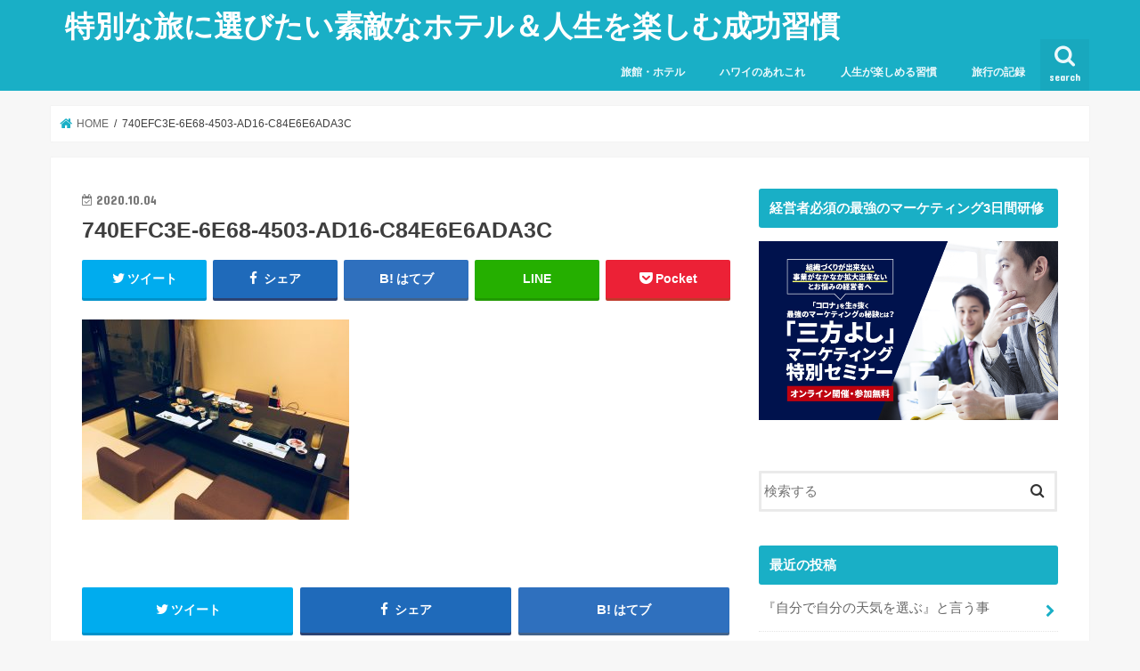

--- FILE ---
content_type: text/html; charset=UTF-8
request_url: https://alohamimi.com/740efc3e-6e68-4503-ad16-c84e6e6ada3c
body_size: 15030
content:
<!doctype html>
<!--[if lt IE 7]><html dir="ltr" lang="ja" prefix="og: https://ogp.me/ns#" class="no-js lt-ie9 lt-ie8 lt-ie7"><![endif]-->
<!--[if (IE 7)&!(IEMobile)]><html dir="ltr" lang="ja" prefix="og: https://ogp.me/ns#" class="no-js lt-ie9 lt-ie8"><![endif]-->
<!--[if (IE 8)&!(IEMobile)]><html dir="ltr" lang="ja" prefix="og: https://ogp.me/ns#" class="no-js lt-ie9"><![endif]-->
<!--[if gt IE 8]><!--> <html dir="ltr" lang="ja" prefix="og: https://ogp.me/ns#" class="no-js"><!--<![endif]-->

<head>
	<script data-ad-client="ca-pub-3765675039968989" async src="https://pagead2.googlesyndication.com/pagead/js/adsbygoogle.js"></script>
<meta charset="utf-8">
<meta http-equiv="X-UA-Compatible" content="IE=edge">

<meta name="HandheldFriendly" content="True">
<meta name="MobileOptimized" content="320">
<meta name="viewport" content="width=device-width, initial-scale=1"/>


<link rel="pingback" href="https://alohamimi.com/xmlrpc.php">

<!--[if IE]>
<![endif]-->
<!--[if lt IE 9]>
<script src="//html5shiv.googlecode.com/svn/trunk/html5.js"></script>
<script src="//css3-mediaqueries-js.googlecode.com/svn/trunk/css3-mediaqueries.js"></script>
<![endif]-->



	<style>img:is([sizes="auto" i], [sizes^="auto," i]) { contain-intrinsic-size: 3000px 1500px }</style>
	
		<!-- All in One SEO 4.9.3 - aioseo.com -->
		<title>740EFC3E-6E68-4503-AD16-C84E6E6ADA3C | 特別な旅に選びたい素敵なホテル＆人生を楽しむ成功習慣</title>
	<meta name="robots" content="max-image-preview:large" />
	<meta name="author" content="Mia"/>
	<link rel="canonical" href="https://alohamimi.com/740efc3e-6e68-4503-ad16-c84e6e6ada3c" />
	<meta name="generator" content="All in One SEO (AIOSEO) 4.9.3" />
		<meta property="og:locale" content="ja_JP" />
		<meta property="og:site_name" content="特別な旅に選びたい素敵なホテル＆人生を楽しむ成功習慣 | 学びと旅のエッセンスをお届けします！" />
		<meta property="og:type" content="article" />
		<meta property="og:title" content="740EFC3E-6E68-4503-AD16-C84E6E6ADA3C | 特別な旅に選びたい素敵なホテル＆人生を楽しむ成功習慣" />
		<meta property="og:url" content="https://alohamimi.com/740efc3e-6e68-4503-ad16-c84e6e6ada3c" />
		<meta property="article:published_time" content="2020-10-03T15:29:20+00:00" />
		<meta property="article:modified_time" content="2020-10-03T15:29:20+00:00" />
		<meta name="twitter:card" content="summary_large_image" />
		<meta name="twitter:title" content="740EFC3E-6E68-4503-AD16-C84E6E6ADA3C | 特別な旅に選びたい素敵なホテル＆人生を楽しむ成功習慣" />
		<script type="application/ld+json" class="aioseo-schema">
			{"@context":"https:\/\/schema.org","@graph":[{"@type":"BreadcrumbList","@id":"https:\/\/alohamimi.com\/740efc3e-6e68-4503-ad16-c84e6e6ada3c#breadcrumblist","itemListElement":[{"@type":"ListItem","@id":"https:\/\/alohamimi.com#listItem","position":1,"name":"\u5bb6","item":"https:\/\/alohamimi.com","nextItem":{"@type":"ListItem","@id":"https:\/\/alohamimi.com\/740efc3e-6e68-4503-ad16-c84e6e6ada3c#listItem","name":"740EFC3E-6E68-4503-AD16-C84E6E6ADA3C"}},{"@type":"ListItem","@id":"https:\/\/alohamimi.com\/740efc3e-6e68-4503-ad16-c84e6e6ada3c#listItem","position":2,"name":"740EFC3E-6E68-4503-AD16-C84E6E6ADA3C","previousItem":{"@type":"ListItem","@id":"https:\/\/alohamimi.com#listItem","name":"\u5bb6"}}]},{"@type":"ItemPage","@id":"https:\/\/alohamimi.com\/740efc3e-6e68-4503-ad16-c84e6e6ada3c#itempage","url":"https:\/\/alohamimi.com\/740efc3e-6e68-4503-ad16-c84e6e6ada3c","name":"740EFC3E-6E68-4503-AD16-C84E6E6ADA3C | \u7279\u5225\u306a\u65c5\u306b\u9078\u3073\u305f\u3044\u7d20\u6575\u306a\u30db\u30c6\u30eb\uff06\u4eba\u751f\u3092\u697d\u3057\u3080\u6210\u529f\u7fd2\u6163","inLanguage":"ja","isPartOf":{"@id":"https:\/\/alohamimi.com\/#website"},"breadcrumb":{"@id":"https:\/\/alohamimi.com\/740efc3e-6e68-4503-ad16-c84e6e6ada3c#breadcrumblist"},"author":{"@id":"https:\/\/alohamimi.com\/archives\/author\/aloha-mimi#author"},"creator":{"@id":"https:\/\/alohamimi.com\/archives\/author\/aloha-mimi#author"},"datePublished":"2020-10-04T00:29:20+09:00","dateModified":"2020-10-04T00:29:20+09:00"},{"@type":"Organization","@id":"https:\/\/alohamimi.com\/#organization","name":"\u7279\u5225\u306a\u65c5\u306b\u9078\u3073\u305f\u3044\u7d20\u6575\u306a\u30db\u30c6\u30eb\uff06\u4eba\u751f\u3092\u697d\u3057\u3080\u6210\u529f\u7fd2\u6163","description":"\u5b66\u3073\u3068\u65c5\u306e\u30a8\u30c3\u30bb\u30f3\u30b9\u3092\u304a\u5c4a\u3051\u3057\u307e\u3059\uff01","url":"https:\/\/alohamimi.com\/"},{"@type":"Person","@id":"https:\/\/alohamimi.com\/archives\/author\/aloha-mimi#author","url":"https:\/\/alohamimi.com\/archives\/author\/aloha-mimi","name":"Mia"},{"@type":"WebSite","@id":"https:\/\/alohamimi.com\/#website","url":"https:\/\/alohamimi.com\/","name":"\u7279\u5225\u306a\u65c5\u306b\u9078\u3073\u305f\u3044\u7d20\u6575\u306a\u30db\u30c6\u30eb\uff06\u4eba\u751f\u3092\u697d\u3057\u3080\u6210\u529f\u7fd2\u6163","description":"\u5b66\u3073\u3068\u65c5\u306e\u30a8\u30c3\u30bb\u30f3\u30b9\u3092\u304a\u5c4a\u3051\u3057\u307e\u3059\uff01","inLanguage":"ja","publisher":{"@id":"https:\/\/alohamimi.com\/#organization"}}]}
		</script>
		<!-- All in One SEO -->

<link rel='dns-prefetch' href='//ajax.googleapis.com' />
<link rel='dns-prefetch' href='//fonts.googleapis.com' />
<link rel='dns-prefetch' href='//maxcdn.bootstrapcdn.com' />
<link rel="alternate" type="application/rss+xml" title="特別な旅に選びたい素敵なホテル＆人生を楽しむ成功習慣 &raquo; フィード" href="https://alohamimi.com/feed" />
<link rel="alternate" type="application/rss+xml" title="特別な旅に選びたい素敵なホテル＆人生を楽しむ成功習慣 &raquo; コメントフィード" href="https://alohamimi.com/comments/feed" />
<script type="text/javascript">
/* <![CDATA[ */
window._wpemojiSettings = {"baseUrl":"https:\/\/s.w.org\/images\/core\/emoji\/16.0.1\/72x72\/","ext":".png","svgUrl":"https:\/\/s.w.org\/images\/core\/emoji\/16.0.1\/svg\/","svgExt":".svg","source":{"concatemoji":"https:\/\/alohamimi.com\/wp-includes\/js\/wp-emoji-release.min.js"}};
/*! This file is auto-generated */
!function(s,n){var o,i,e;function c(e){try{var t={supportTests:e,timestamp:(new Date).valueOf()};sessionStorage.setItem(o,JSON.stringify(t))}catch(e){}}function p(e,t,n){e.clearRect(0,0,e.canvas.width,e.canvas.height),e.fillText(t,0,0);var t=new Uint32Array(e.getImageData(0,0,e.canvas.width,e.canvas.height).data),a=(e.clearRect(0,0,e.canvas.width,e.canvas.height),e.fillText(n,0,0),new Uint32Array(e.getImageData(0,0,e.canvas.width,e.canvas.height).data));return t.every(function(e,t){return e===a[t]})}function u(e,t){e.clearRect(0,0,e.canvas.width,e.canvas.height),e.fillText(t,0,0);for(var n=e.getImageData(16,16,1,1),a=0;a<n.data.length;a++)if(0!==n.data[a])return!1;return!0}function f(e,t,n,a){switch(t){case"flag":return n(e,"\ud83c\udff3\ufe0f\u200d\u26a7\ufe0f","\ud83c\udff3\ufe0f\u200b\u26a7\ufe0f")?!1:!n(e,"\ud83c\udde8\ud83c\uddf6","\ud83c\udde8\u200b\ud83c\uddf6")&&!n(e,"\ud83c\udff4\udb40\udc67\udb40\udc62\udb40\udc65\udb40\udc6e\udb40\udc67\udb40\udc7f","\ud83c\udff4\u200b\udb40\udc67\u200b\udb40\udc62\u200b\udb40\udc65\u200b\udb40\udc6e\u200b\udb40\udc67\u200b\udb40\udc7f");case"emoji":return!a(e,"\ud83e\udedf")}return!1}function g(e,t,n,a){var r="undefined"!=typeof WorkerGlobalScope&&self instanceof WorkerGlobalScope?new OffscreenCanvas(300,150):s.createElement("canvas"),o=r.getContext("2d",{willReadFrequently:!0}),i=(o.textBaseline="top",o.font="600 32px Arial",{});return e.forEach(function(e){i[e]=t(o,e,n,a)}),i}function t(e){var t=s.createElement("script");t.src=e,t.defer=!0,s.head.appendChild(t)}"undefined"!=typeof Promise&&(o="wpEmojiSettingsSupports",i=["flag","emoji"],n.supports={everything:!0,everythingExceptFlag:!0},e=new Promise(function(e){s.addEventListener("DOMContentLoaded",e,{once:!0})}),new Promise(function(t){var n=function(){try{var e=JSON.parse(sessionStorage.getItem(o));if("object"==typeof e&&"number"==typeof e.timestamp&&(new Date).valueOf()<e.timestamp+604800&&"object"==typeof e.supportTests)return e.supportTests}catch(e){}return null}();if(!n){if("undefined"!=typeof Worker&&"undefined"!=typeof OffscreenCanvas&&"undefined"!=typeof URL&&URL.createObjectURL&&"undefined"!=typeof Blob)try{var e="postMessage("+g.toString()+"("+[JSON.stringify(i),f.toString(),p.toString(),u.toString()].join(",")+"));",a=new Blob([e],{type:"text/javascript"}),r=new Worker(URL.createObjectURL(a),{name:"wpTestEmojiSupports"});return void(r.onmessage=function(e){c(n=e.data),r.terminate(),t(n)})}catch(e){}c(n=g(i,f,p,u))}t(n)}).then(function(e){for(var t in e)n.supports[t]=e[t],n.supports.everything=n.supports.everything&&n.supports[t],"flag"!==t&&(n.supports.everythingExceptFlag=n.supports.everythingExceptFlag&&n.supports[t]);n.supports.everythingExceptFlag=n.supports.everythingExceptFlag&&!n.supports.flag,n.DOMReady=!1,n.readyCallback=function(){n.DOMReady=!0}}).then(function(){return e}).then(function(){var e;n.supports.everything||(n.readyCallback(),(e=n.source||{}).concatemoji?t(e.concatemoji):e.wpemoji&&e.twemoji&&(t(e.twemoji),t(e.wpemoji)))}))}((window,document),window._wpemojiSettings);
/* ]]> */
</script>
<style id='wp-emoji-styles-inline-css' type='text/css'>

	img.wp-smiley, img.emoji {
		display: inline !important;
		border: none !important;
		box-shadow: none !important;
		height: 1em !important;
		width: 1em !important;
		margin: 0 0.07em !important;
		vertical-align: -0.1em !important;
		background: none !important;
		padding: 0 !important;
	}
</style>
<link rel='stylesheet' id='wp-block-library-css' href='https://alohamimi.com/wp-includes/css/dist/block-library/style.min.css' type='text/css' media='all' />
<style id='classic-theme-styles-inline-css' type='text/css'>
/*! This file is auto-generated */
.wp-block-button__link{color:#fff;background-color:#32373c;border-radius:9999px;box-shadow:none;text-decoration:none;padding:calc(.667em + 2px) calc(1.333em + 2px);font-size:1.125em}.wp-block-file__button{background:#32373c;color:#fff;text-decoration:none}
</style>
<link rel='stylesheet' id='aioseo/css/src/vue/standalone/blocks/table-of-contents/global.scss-css' href='https://alohamimi.com/wp-content/plugins/all-in-one-seo-pack/dist/Lite/assets/css/table-of-contents/global.e90f6d47.css' type='text/css' media='all' />
<style id='global-styles-inline-css' type='text/css'>
:root{--wp--preset--aspect-ratio--square: 1;--wp--preset--aspect-ratio--4-3: 4/3;--wp--preset--aspect-ratio--3-4: 3/4;--wp--preset--aspect-ratio--3-2: 3/2;--wp--preset--aspect-ratio--2-3: 2/3;--wp--preset--aspect-ratio--16-9: 16/9;--wp--preset--aspect-ratio--9-16: 9/16;--wp--preset--color--black: #000000;--wp--preset--color--cyan-bluish-gray: #abb8c3;--wp--preset--color--white: #ffffff;--wp--preset--color--pale-pink: #f78da7;--wp--preset--color--vivid-red: #cf2e2e;--wp--preset--color--luminous-vivid-orange: #ff6900;--wp--preset--color--luminous-vivid-amber: #fcb900;--wp--preset--color--light-green-cyan: #7bdcb5;--wp--preset--color--vivid-green-cyan: #00d084;--wp--preset--color--pale-cyan-blue: #8ed1fc;--wp--preset--color--vivid-cyan-blue: #0693e3;--wp--preset--color--vivid-purple: #9b51e0;--wp--preset--gradient--vivid-cyan-blue-to-vivid-purple: linear-gradient(135deg,rgba(6,147,227,1) 0%,rgb(155,81,224) 100%);--wp--preset--gradient--light-green-cyan-to-vivid-green-cyan: linear-gradient(135deg,rgb(122,220,180) 0%,rgb(0,208,130) 100%);--wp--preset--gradient--luminous-vivid-amber-to-luminous-vivid-orange: linear-gradient(135deg,rgba(252,185,0,1) 0%,rgba(255,105,0,1) 100%);--wp--preset--gradient--luminous-vivid-orange-to-vivid-red: linear-gradient(135deg,rgba(255,105,0,1) 0%,rgb(207,46,46) 100%);--wp--preset--gradient--very-light-gray-to-cyan-bluish-gray: linear-gradient(135deg,rgb(238,238,238) 0%,rgb(169,184,195) 100%);--wp--preset--gradient--cool-to-warm-spectrum: linear-gradient(135deg,rgb(74,234,220) 0%,rgb(151,120,209) 20%,rgb(207,42,186) 40%,rgb(238,44,130) 60%,rgb(251,105,98) 80%,rgb(254,248,76) 100%);--wp--preset--gradient--blush-light-purple: linear-gradient(135deg,rgb(255,206,236) 0%,rgb(152,150,240) 100%);--wp--preset--gradient--blush-bordeaux: linear-gradient(135deg,rgb(254,205,165) 0%,rgb(254,45,45) 50%,rgb(107,0,62) 100%);--wp--preset--gradient--luminous-dusk: linear-gradient(135deg,rgb(255,203,112) 0%,rgb(199,81,192) 50%,rgb(65,88,208) 100%);--wp--preset--gradient--pale-ocean: linear-gradient(135deg,rgb(255,245,203) 0%,rgb(182,227,212) 50%,rgb(51,167,181) 100%);--wp--preset--gradient--electric-grass: linear-gradient(135deg,rgb(202,248,128) 0%,rgb(113,206,126) 100%);--wp--preset--gradient--midnight: linear-gradient(135deg,rgb(2,3,129) 0%,rgb(40,116,252) 100%);--wp--preset--font-size--small: 13px;--wp--preset--font-size--medium: 20px;--wp--preset--font-size--large: 36px;--wp--preset--font-size--x-large: 42px;--wp--preset--spacing--20: 0.44rem;--wp--preset--spacing--30: 0.67rem;--wp--preset--spacing--40: 1rem;--wp--preset--spacing--50: 1.5rem;--wp--preset--spacing--60: 2.25rem;--wp--preset--spacing--70: 3.38rem;--wp--preset--spacing--80: 5.06rem;--wp--preset--shadow--natural: 6px 6px 9px rgba(0, 0, 0, 0.2);--wp--preset--shadow--deep: 12px 12px 50px rgba(0, 0, 0, 0.4);--wp--preset--shadow--sharp: 6px 6px 0px rgba(0, 0, 0, 0.2);--wp--preset--shadow--outlined: 6px 6px 0px -3px rgba(255, 255, 255, 1), 6px 6px rgba(0, 0, 0, 1);--wp--preset--shadow--crisp: 6px 6px 0px rgba(0, 0, 0, 1);}:where(.is-layout-flex){gap: 0.5em;}:where(.is-layout-grid){gap: 0.5em;}body .is-layout-flex{display: flex;}.is-layout-flex{flex-wrap: wrap;align-items: center;}.is-layout-flex > :is(*, div){margin: 0;}body .is-layout-grid{display: grid;}.is-layout-grid > :is(*, div){margin: 0;}:where(.wp-block-columns.is-layout-flex){gap: 2em;}:where(.wp-block-columns.is-layout-grid){gap: 2em;}:where(.wp-block-post-template.is-layout-flex){gap: 1.25em;}:where(.wp-block-post-template.is-layout-grid){gap: 1.25em;}.has-black-color{color: var(--wp--preset--color--black) !important;}.has-cyan-bluish-gray-color{color: var(--wp--preset--color--cyan-bluish-gray) !important;}.has-white-color{color: var(--wp--preset--color--white) !important;}.has-pale-pink-color{color: var(--wp--preset--color--pale-pink) !important;}.has-vivid-red-color{color: var(--wp--preset--color--vivid-red) !important;}.has-luminous-vivid-orange-color{color: var(--wp--preset--color--luminous-vivid-orange) !important;}.has-luminous-vivid-amber-color{color: var(--wp--preset--color--luminous-vivid-amber) !important;}.has-light-green-cyan-color{color: var(--wp--preset--color--light-green-cyan) !important;}.has-vivid-green-cyan-color{color: var(--wp--preset--color--vivid-green-cyan) !important;}.has-pale-cyan-blue-color{color: var(--wp--preset--color--pale-cyan-blue) !important;}.has-vivid-cyan-blue-color{color: var(--wp--preset--color--vivid-cyan-blue) !important;}.has-vivid-purple-color{color: var(--wp--preset--color--vivid-purple) !important;}.has-black-background-color{background-color: var(--wp--preset--color--black) !important;}.has-cyan-bluish-gray-background-color{background-color: var(--wp--preset--color--cyan-bluish-gray) !important;}.has-white-background-color{background-color: var(--wp--preset--color--white) !important;}.has-pale-pink-background-color{background-color: var(--wp--preset--color--pale-pink) !important;}.has-vivid-red-background-color{background-color: var(--wp--preset--color--vivid-red) !important;}.has-luminous-vivid-orange-background-color{background-color: var(--wp--preset--color--luminous-vivid-orange) !important;}.has-luminous-vivid-amber-background-color{background-color: var(--wp--preset--color--luminous-vivid-amber) !important;}.has-light-green-cyan-background-color{background-color: var(--wp--preset--color--light-green-cyan) !important;}.has-vivid-green-cyan-background-color{background-color: var(--wp--preset--color--vivid-green-cyan) !important;}.has-pale-cyan-blue-background-color{background-color: var(--wp--preset--color--pale-cyan-blue) !important;}.has-vivid-cyan-blue-background-color{background-color: var(--wp--preset--color--vivid-cyan-blue) !important;}.has-vivid-purple-background-color{background-color: var(--wp--preset--color--vivid-purple) !important;}.has-black-border-color{border-color: var(--wp--preset--color--black) !important;}.has-cyan-bluish-gray-border-color{border-color: var(--wp--preset--color--cyan-bluish-gray) !important;}.has-white-border-color{border-color: var(--wp--preset--color--white) !important;}.has-pale-pink-border-color{border-color: var(--wp--preset--color--pale-pink) !important;}.has-vivid-red-border-color{border-color: var(--wp--preset--color--vivid-red) !important;}.has-luminous-vivid-orange-border-color{border-color: var(--wp--preset--color--luminous-vivid-orange) !important;}.has-luminous-vivid-amber-border-color{border-color: var(--wp--preset--color--luminous-vivid-amber) !important;}.has-light-green-cyan-border-color{border-color: var(--wp--preset--color--light-green-cyan) !important;}.has-vivid-green-cyan-border-color{border-color: var(--wp--preset--color--vivid-green-cyan) !important;}.has-pale-cyan-blue-border-color{border-color: var(--wp--preset--color--pale-cyan-blue) !important;}.has-vivid-cyan-blue-border-color{border-color: var(--wp--preset--color--vivid-cyan-blue) !important;}.has-vivid-purple-border-color{border-color: var(--wp--preset--color--vivid-purple) !important;}.has-vivid-cyan-blue-to-vivid-purple-gradient-background{background: var(--wp--preset--gradient--vivid-cyan-blue-to-vivid-purple) !important;}.has-light-green-cyan-to-vivid-green-cyan-gradient-background{background: var(--wp--preset--gradient--light-green-cyan-to-vivid-green-cyan) !important;}.has-luminous-vivid-amber-to-luminous-vivid-orange-gradient-background{background: var(--wp--preset--gradient--luminous-vivid-amber-to-luminous-vivid-orange) !important;}.has-luminous-vivid-orange-to-vivid-red-gradient-background{background: var(--wp--preset--gradient--luminous-vivid-orange-to-vivid-red) !important;}.has-very-light-gray-to-cyan-bluish-gray-gradient-background{background: var(--wp--preset--gradient--very-light-gray-to-cyan-bluish-gray) !important;}.has-cool-to-warm-spectrum-gradient-background{background: var(--wp--preset--gradient--cool-to-warm-spectrum) !important;}.has-blush-light-purple-gradient-background{background: var(--wp--preset--gradient--blush-light-purple) !important;}.has-blush-bordeaux-gradient-background{background: var(--wp--preset--gradient--blush-bordeaux) !important;}.has-luminous-dusk-gradient-background{background: var(--wp--preset--gradient--luminous-dusk) !important;}.has-pale-ocean-gradient-background{background: var(--wp--preset--gradient--pale-ocean) !important;}.has-electric-grass-gradient-background{background: var(--wp--preset--gradient--electric-grass) !important;}.has-midnight-gradient-background{background: var(--wp--preset--gradient--midnight) !important;}.has-small-font-size{font-size: var(--wp--preset--font-size--small) !important;}.has-medium-font-size{font-size: var(--wp--preset--font-size--medium) !important;}.has-large-font-size{font-size: var(--wp--preset--font-size--large) !important;}.has-x-large-font-size{font-size: var(--wp--preset--font-size--x-large) !important;}
:where(.wp-block-post-template.is-layout-flex){gap: 1.25em;}:where(.wp-block-post-template.is-layout-grid){gap: 1.25em;}
:where(.wp-block-columns.is-layout-flex){gap: 2em;}:where(.wp-block-columns.is-layout-grid){gap: 2em;}
:root :where(.wp-block-pullquote){font-size: 1.5em;line-height: 1.6;}
</style>
<link rel='stylesheet' id='toc-screen-css' href='https://alohamimi.com/wp-content/plugins/table-of-contents-plus/screen.min.css' type='text/css' media='all' />
<link rel='stylesheet' id='ppress-frontend-css' href='https://alohamimi.com/wp-content/plugins/wp-user-avatar/assets/css/frontend.min.css' type='text/css' media='all' />
<link rel='stylesheet' id='ppress-flatpickr-css' href='https://alohamimi.com/wp-content/plugins/wp-user-avatar/assets/flatpickr/flatpickr.min.css' type='text/css' media='all' />
<link rel='stylesheet' id='ppress-select2-css' href='https://alohamimi.com/wp-content/plugins/wp-user-avatar/assets/select2/select2.min.css' type='text/css' media='all' />
<link rel='stylesheet' id='style-css' href='https://alohamimi.com/wp-content/themes/jstork/style.css' type='text/css' media='all' />
<link rel='stylesheet' id='child-style-css' href='https://alohamimi.com/wp-content/themes/jstork_custom/style.css' type='text/css' media='all' />
<link rel='stylesheet' id='slick-css' href='https://alohamimi.com/wp-content/themes/jstork/library/css/slick.css' type='text/css' media='all' />
<link rel='stylesheet' id='shortcode-css' href='https://alohamimi.com/wp-content/themes/jstork/library/css/shortcode.css' type='text/css' media='all' />
<link rel='stylesheet' id='gf_Concert-css' href='//fonts.googleapis.com/css?family=Concert+One' type='text/css' media='all' />
<link rel='stylesheet' id='gf_Lato-css' href='//fonts.googleapis.com/css?family=Lato' type='text/css' media='all' />
<link rel='stylesheet' id='fontawesome-css' href='//maxcdn.bootstrapcdn.com/font-awesome/4.7.0/css/font-awesome.min.css' type='text/css' media='all' />
<link rel='stylesheet' id='remodal-css' href='https://alohamimi.com/wp-content/themes/jstork/library/css/remodal.css' type='text/css' media='all' />
<link rel='stylesheet' id='animate-css' href='https://alohamimi.com/wp-content/themes/jstork/library/css/animate.min.css' type='text/css' media='all' />
<script type="text/javascript" src="//ajax.googleapis.com/ajax/libs/jquery/1.12.4/jquery.min.js" id="jquery-js"></script>
<script type="text/javascript" src="https://alohamimi.com/wp-content/plugins/wp-user-avatar/assets/flatpickr/flatpickr.min.js" id="ppress-flatpickr-js"></script>
<script type="text/javascript" src="https://alohamimi.com/wp-content/plugins/wp-user-avatar/assets/select2/select2.min.js" id="ppress-select2-js"></script>
<link rel="https://api.w.org/" href="https://alohamimi.com/wp-json/" /><link rel="alternate" title="JSON" type="application/json" href="https://alohamimi.com/wp-json/wp/v2/media/9215" /><link rel="EditURI" type="application/rsd+xml" title="RSD" href="https://alohamimi.com/xmlrpc.php?rsd" />

<link rel='shortlink' href='https://alohamimi.com/?p=9215' />
<link rel="alternate" title="oEmbed (JSON)" type="application/json+oembed" href="https://alohamimi.com/wp-json/oembed/1.0/embed?url=https%3A%2F%2Falohamimi.com%2F740efc3e-6e68-4503-ad16-c84e6e6ada3c" />
<link rel="alternate" title="oEmbed (XML)" type="text/xml+oembed" href="https://alohamimi.com/wp-json/oembed/1.0/embed?url=https%3A%2F%2Falohamimi.com%2F740efc3e-6e68-4503-ad16-c84e6e6ada3c&#038;format=xml" />
<style type="text/css">
body{color: #3E3E3E;}
a, #breadcrumb li.bc_homelink a::before, .authorbox .author_sns li a::before{color: #19afc6;}
a:hover{color: #E69B9B;}
.article-footer .post-categories li a,.article-footer .tags a{  background: #19afc6;  border:1px solid #19afc6;}
.article-footer .tags a{color:#19afc6; background: none;}
.article-footer .post-categories li a:hover,.article-footer .tags a:hover{ background:#E69B9B;  border-color:#E69B9B;}
input[type="text"],input[type="password"],input[type="datetime"],input[type="datetime-local"],input[type="date"],input[type="month"],input[type="time"],input[type="week"],input[type="number"],input[type="email"],input[type="url"],input[type="search"],input[type="tel"],input[type="color"],select,textarea,.field { background-color: #ffffff;}
.header{color: #ffffff;}
.bgfull .header,.header.bg,.header #inner-header,.menu-sp{background: #19afc6;}
#logo a{color: #ffffff;}
#g_nav .nav li a,.nav_btn,.menu-sp a,.menu-sp a,.menu-sp > ul:after{color: #edf9fc;}
#logo a:hover,#g_nav .nav li a:hover,.nav_btn:hover{color:#eeeeee;}
@media only screen and (min-width: 768px) {
.nav > li > a:after{background: #eeeeee;}
.nav ul {background: #666666;}
#g_nav .nav li ul.sub-menu li a{color: #f7f7f7;}
}
@media only screen and (max-width: 1165px) {
.site_description{background: #19afc6; color: #ffffff;}
}
#inner-content, #breadcrumb, .entry-content blockquote:before, .entry-content blockquote:after{background: #ffffff}
.top-post-list .post-list:before{background: #19afc6;}
.widget li a:after{color: #19afc6;}
.entry-content h2,.widgettitle{background: #19afc6; color: #ffffff;}
.entry-content h3{border-color: #19afc6;}
.h_boader .entry-content h2{border-color: #19afc6; color: #3E3E3E;}
.h_balloon .entry-content h2:after{border-top-color: #19afc6;}
.entry-content ul li:before{ background: #19afc6;}
.entry-content ol li:before{ background: #19afc6;}
.post-list-card .post-list .eyecatch .cat-name,.top-post-list .post-list .eyecatch .cat-name,.byline .cat-name,.single .authorbox .author-newpost li .cat-name,.related-box li .cat-name,.carouselwrap .cat-name,.eyecatch .cat-name{background: #fcee32; color:  #444444;}
ul.wpp-list li a:before{background: #19afc6; color: #ffffff;}
.readmore a{border:1px solid #19afc6;color:#19afc6;}
.readmore a:hover{background:#19afc6;color:#fff;}
.btn-wrap a{background: #19afc6;border: 1px solid #19afc6;}
.btn-wrap a:hover{background: #E69B9B;border-color: #E69B9B;}
.btn-wrap.simple a{border:1px solid #19afc6;color:#19afc6;}
.btn-wrap.simple a:hover{background:#19afc6;}
.blue-btn, .comment-reply-link, #submit { background-color: #19afc6; }
.blue-btn:hover, .comment-reply-link:hover, #submit:hover, .blue-btn:focus, .comment-reply-link:focus, #submit:focus {background-color: #E69B9B; }
#sidebar1{color: #444444;}
.widget:not(.widget_text) a{color:#666666;}
.widget:not(.widget_text) a:hover{color:#999999;}
.bgfull #footer-top,#footer-top .inner,.cta-inner{background-color: #666666; color: #CACACA;}
.footer a,#footer-top a{color: #f7f7f7;}
#footer-top .widgettitle{color: #CACACA;}
.bgfull .footer,.footer.bg,.footer .inner {background-color: #666666;color: #CACACA;}
.footer-links li a:before{ color: #19afc6;}
.pagination a, .pagination span,.page-links a{border-color: #19afc6; color: #19afc6;}
.pagination .current,.pagination .current:hover,.page-links ul > li > span{background-color: #19afc6; border-color: #19afc6;}
.pagination a:hover, .pagination a:focus,.page-links a:hover, .page-links a:focus{background-color: #19afc6; color: #fff;}
</style>
<noscript><style>.lazyload[data-src]{display:none !important;}</style></noscript><style>.lazyload{background-image:none !important;}.lazyload:before{background-image:none !important;}</style>		<style type="text/css" id="wp-custom-css">
			.entry-content h2 {
    font-size: 140%;
    position: relative;
    padding: 0.2em 0.5em;
    background-color: #009b9f;
    box-shadow: 0px 0px 0px 5px #009b9f;
    border-top: 1px dashed #fff;
    border-bottom: 1px dashed #fff;
}
.box14{
    padding: 0.2em 0.5em;
    margin: 2em 0;
    background: #d6ebff;
    box-shadow: 0px 0px 0px 10px #d6ebff;
    border: dashed 2px white;
}
.box14 p {
    margin: 0; 
    padding: 0;
}

.box16{
    padding: 0.5em 1em;
    margin: 2em 0;
    background: -webkit-repeating-linear-gradient(-45deg, #f0f8ff, #f0f8ff 3px,#e9f4ff 3px, #e9f4ff 7px);
    background: repeating-linear-gradient(-45deg, #f0f8ff, #f0f8ff 3px,#e9f4ff 3px, #e9f4ff 7px);
}
.box16 p {
    margin: 0; 
    padding: 0;
}

.box23 {
    position: relative;
    margin: 2em 0 2em 40px;
    padding: 8px 15px;
    background: #fff0c6;
    border-radius: 30px;
}
.box23:before{font-family: FontAwesome;
    content: "\f111";
    position: absolute;
    font-size: 15px;
    left: -40px;
    bottom: 0;
    color: #fff0c6;
}
.box23:after{
    font-family: FontAwesome;
    content: "\f111";
    position: absolute;
    font-size: 23px;
    left: -23px;
    bottom: 0;
    color: #fff0c6;
}
.box23 p {
    margin: 0; 
    padding: 0;
}

.box24 {
    position: relative;
    padding: 0.5em 0.7em;
    margin: 2em 0;
    background: #e6f4ff;
    color: #5c98d4;
    font-weight: bold;
}
.box24:after {
    position: absolute;
    content: '';
    top: 100%;
    left: 30px;
    border: 15px solid transparent;
    border-top: 15px solid #e6f4ff;
    width: 0;
    height: 0;
}
.box24 p {
    margin: 0; 
    padding: 0;
}

.box25{
    position: relative;
    background: #fff0cd;
    box-shadow: 0px 0px 0px 5px #fff0cd;
    border: dashed 2px white;
    padding: 0.2em 0.5em;
    color: #454545;
}
.box25:after{
    position: absolute;
    content: '';
    right: -7px;
    top: -7px;
    border-width: 0 15px 15px 0;
    border-style: solid;
    border-color: #ffdb88 #fff #ffdb88;
    box-shadow: -1px 1px 1px rgba(0, 0, 0, 0.15);
}
.box25 p {
    margin: 0; 
    padding: 0;
}

.box27 {
    position: relative;
    margin: 2em 0;
    padding: 0.5em 1em;
    border: solid 3px #62c1ce;
}
.box27 .box-title {
    position: absolute;
    display: inline-block;
    top: -27px;
    left: -3px;
    padding: 0 9px;
    height: 25px;
    line-height: 25px;
    font-size: 17px;
    background: #62c1ce;
    color: #ffffff;
    font-weight: bold;
    border-radius: 5px 5px 0 0;
}
.box27 p {
    margin: 0; 
    padding: 0;
}

.balloon5 {
  width: 100%;
  margin: 1.5em 0;
  overflow: hidden;
}

.balloon5 .faceicon {
  float: left;
  margin-right: -90px;
  width: 80px;
}

.balloon5 .faceicon img{
  width: 100%;
  height: auto;
  border: solid 3px #d7ebfe;
  border-radius: 50%;
}

.balloon5 .chatting {
  width: 100%;
}

.says {
  display: inline-block;
  position: relative; 
  margin: 5px 0 0 105px;
  padding: 17px 13px;
  border-radius: 12px;
  background: #d7ebfe;
}

.says:after {
  content: "";
  display: inline-block;
  position: absolute;
  top: 18px; 
  left: -24px;
  border: 12px solid transparent;
  border-right: 12px solid #d7ebfe;
}

.says p {
  margin: 0;
  padding: 0;
}

.maste-box {
  position: relative;
  background-color: #fff;
  background: repeating-linear-gradient(-45deg, #edf5f4, #edf5f4 10px, #f6faf9 0, #f6faf9 20px);
  padding: 1em;
}
.maste-tape{
  position: absolute;
  top: -0.75em;
  background-color: rgba(100,100,100,.3);
  border-left:4px solid #8BC6CA;
  padding: 0.25em 2em;
  color: #454545;
  transform: rotate(-3deg);
}
.maste-box p {
  color: #454545;
  padding: 15px 10px 10px 10px;
}

.memo {
  position: relative;
  background: #F8F0D7;
  border-left:4px dotted rgba(0,0,0,.1);
  border-right:4px dotted rgba(0,0,0,.1);
  box-shadow:0 0 5px rgba(0,0,0,.2);
  padding: 1em;
  color: #65513f;
  width: 300px;
}
.masking-tape{
  position: absolute;
  top: -1em;
  left: 26%;
  width:100px;
  height:30px;
  background-image: linear-gradient(-45deg, rgba(227,155,140,.4) 25%, transparent 25%, transparent 50%, rgba(227,155,140,.4) 50%, rgba(227,155,140,.4) 75%, transparent 75%, transparent 100%);
  background-size: 20px 20px;
  border-left:2px dotted rgba(0,0,0,.1);
  border-right:2px dotted rgba(0,0,0,.1);
  box-shadow:0 0 5px rgba(0,0,0,.2);
  padding: 0.25em 2em;
  color: #65513f;
  transform: rotate(-4deg); 
}
.memo p {
  color: #65513f;
  padding: 10px;
}

/* 吹き出し本体 - 普通の吹き出し */
.balloon1{
  position: relative;
  padding: 20px;
  background-color: #fff3ad;
  border-radius: 10px;         /* 角丸を指定 */
}
/* 三角アイコン - 普通の吹き出し */
.balloon1::before{
  content: '';
  position: absolute;
  display: block;
  width: 0;
  height: 0;
  left: -15px;
  top: 20px;
  border-right: 15px solid #fff3ad;
  border-top: 15px solid transparent;
  border-bottom: 15px solid transparent;
}
.balloon2::after{
  content: '';
  position: absolute;
  display: block;
  width: 0;
  height: 0;
  left: -12px;
  top: 20px;
  border-right: 15px solid #ffadad;
  border-top: 15px solid transparent;
  border-bottom: 15px solid transparent;
}
.sample_box2_3 {
    padding: 1em 1.5em;
    margin: 2em 0;
    background-color: #ffc6c6;/*背景色*/
    box-shadow: 0 0 0 8px #ffc6c6;/*背景色外側*/
    border: 2px dashed #ffffff;/*線*/
    color: #000000;/*文字色*/
}
.sample_box2_3 p {
    margin: 0; 
    padding: 0;
}		</style>
		</head>

<body data-rsssl=1 class="attachment wp-singular attachment-template-default single single-attachment postid-9215 attachmentid-9215 attachment-jpeg wp-theme-jstork wp-child-theme-jstork_custom bgfull pannavi_on h_default sidebarright undo_off">
<div id="container">

<header class="header animated fadeIn " role="banner">
<div id="inner-header" class="wrap cf">
<div id="logo" class="gf ">
<p class="h1 text"><a href="https://alohamimi.com">特別な旅に選びたい素敵なホテル＆人生を楽しむ成功習慣</a></p>
</div>

<a href="#searchbox" data-remodal-target="searchbox" class="nav_btn search_btn"><span class="text gf">search</span></a>

<nav id="g_nav" role="navigation">
<ul id="menu-%e3%82%b0%e3%83%ad%e3%83%bc%e3%83%90%e3%83%ab%e3%83%8a%e3%83%93" class="nav top-nav cf"><li id="menu-item-7796" class="menu-item menu-item-type-taxonomy menu-item-object-category menu-item-7796"><a href="https://alohamimi.com/archives/category/hotel">旅館・ホテル</a></li>
<li id="menu-item-7797" class="menu-item menu-item-type-taxonomy menu-item-object-category menu-item-7797"><a href="https://alohamimi.com/archives/category/hawaii">ハワイのあれこれ</a></li>
<li id="menu-item-7799" class="menu-item menu-item-type-taxonomy menu-item-object-category menu-item-7799"><a href="https://alohamimi.com/archives/category/habit">人生が楽しめる習慣</a></li>
<li id="menu-item-7798" class="menu-item menu-item-type-taxonomy menu-item-object-category menu-item-7798"><a href="https://alohamimi.com/archives/category/travel">旅行の記録</a></li>
</ul></nav>

<a href="#spnavi" data-remodal-target="spnavi" class="nav_btn"><span class="text gf">menu</span></a>



</div>
</header>


<div class="remodal" data-remodal-id="spnavi" data-remodal-options="hashTracking:false">
<button data-remodal-action="close" class="remodal-close"><span class="text gf">CLOSE</span></button>
<ul id="menu-%e3%82%b0%e3%83%ad%e3%83%bc%e3%83%90%e3%83%ab%e3%83%8a%e3%83%93-1" class="sp_g_nav nav top-nav cf"><li class="menu-item menu-item-type-taxonomy menu-item-object-category menu-item-7796"><a href="https://alohamimi.com/archives/category/hotel">旅館・ホテル</a></li>
<li class="menu-item menu-item-type-taxonomy menu-item-object-category menu-item-7797"><a href="https://alohamimi.com/archives/category/hawaii">ハワイのあれこれ</a></li>
<li class="menu-item menu-item-type-taxonomy menu-item-object-category menu-item-7799"><a href="https://alohamimi.com/archives/category/habit">人生が楽しめる習慣</a></li>
<li class="menu-item menu-item-type-taxonomy menu-item-object-category menu-item-7798"><a href="https://alohamimi.com/archives/category/travel">旅行の記録</a></li>
</ul><button data-remodal-action="close" class="remodal-close"><span class="text gf">CLOSE</span></button>
</div>




<div class="remodal searchbox" data-remodal-id="searchbox" data-remodal-options="hashTracking:false">
<div class="search cf"><dl><dt>キーワードで記事を検索</dt><dd><form role="search" method="get" id="searchform" class="searchform cf" action="https://alohamimi.com/" >
		<input type="search" placeholder="検索する" value="" name="s" id="s" />
		<button type="submit" id="searchsubmit" ><i class="fa fa-search"></i></button>
		</form></dd></dl></div>
<button data-remodal-action="close" class="remodal-close"><span class="text gf">CLOSE</span></button>
</div>






<div id="breadcrumb" class="breadcrumb inner wrap cf"><ul><li itemscope itemtype="//data-vocabulary.org/Breadcrumb" class="bc_homelink"><a href="https://alohamimi.com/" itemprop="url"><span itemprop="title"> HOME</span></a></li><li>740EFC3E-6E68-4503-AD16-C84E6E6ADA3C</li></ul></div>
<div id="content">
<div id="inner-content" class="wrap cf">

<main id="main" class="m-all t-all d-5of7 cf" role="main">
<article id="post-9215" class="post-9215 attachment type-attachment status-inherit hentry article cf" role="article">
<header class="article-header entry-header">
<p class="byline entry-meta vcard cf">
<time class="date gf entry-date updated"  datetime="2020-10-04">2020.10.04</time>

<span class="writer name author"><span class="fn">Mia</span></span>
</p>

<h1 class="entry-title single-title" itemprop="headline" rel="bookmark">740EFC3E-6E68-4503-AD16-C84E6E6ADA3C</h1>

<div class="share short">
<div class="sns">
<ul class="cf">

<li class="twitter"> 
<a target="blank" href="//twitter.com/intent/tweet?url=https%3A%2F%2Falohamimi.com%2F740efc3e-6e68-4503-ad16-c84e6e6ada3c&text=740EFC3E-6E68-4503-AD16-C84E6E6ADA3C&tw_p=tweetbutton" onclick="window.open(this.href, 'tweetwindow', 'width=550, height=450,personalbar=0,toolbar=0,scrollbars=1,resizable=1'); return false;"><i class="fa fa-twitter"></i><span class="text">ツイート</span><span class="count"></span></a>
</li>

<li class="facebook">
<a href="//www.facebook.com/sharer.php?src=bm&u=https%3A%2F%2Falohamimi.com%2F740efc3e-6e68-4503-ad16-c84e6e6ada3c&t=740EFC3E-6E68-4503-AD16-C84E6E6ADA3C" onclick="javascript:window.open(this.href, '', 'menubar=no,toolbar=no,resizable=yes,scrollbars=yes,height=300,width=600');return false;"><i class="fa fa-facebook"></i>
<span class="text">シェア</span><span class="count"></span></a>
</li>

<li class="hatebu">       
<a href="//b.hatena.ne.jp/add?mode=confirm&url=https://alohamimi.com/740efc3e-6e68-4503-ad16-c84e6e6ada3c&title=740EFC3E-6E68-4503-AD16-C84E6E6ADA3C" onclick="window.open(this.href, 'HBwindow', 'width=600, height=400, menubar=no, toolbar=no, scrollbars=yes'); return false;" target="_blank"><span class="text">はてブ</span><span class="count"></span></a>
</li>

<li class="line">
<a href="//line.me/R/msg/text/?740EFC3E-6E68-4503-AD16-C84E6E6ADA3C%0Ahttps%3A%2F%2Falohamimi.com%2F740efc3e-6e68-4503-ad16-c84e6e6ada3c" target="_blank"><span>LINE</span></a>
</li>

<li class="pocket">
<a href="//getpocket.com/edit?url=https://alohamimi.com/740efc3e-6e68-4503-ad16-c84e6e6ada3c&title=740EFC3E-6E68-4503-AD16-C84E6E6ADA3C" onclick="window.open(this.href, 'FBwindow', 'width=550, height=350, menubar=no, toolbar=no, scrollbars=yes'); return false;"><i class="fa fa-get-pocket"></i><span class="text">Pocket</span><span class="count"></span></a></li>

</ul>
</div> 
</div></header>



<section class="entry-content cf">


<p class="attachment"><a href='https://alohamimi.com/wp-content/uploads/2020/10/740EFC3E-6E68-4503-AD16-C84E6E6ADA3C.jpeg'><img fetchpriority="high" decoding="async" width="300" height="225" src="[data-uri]" class="attachment-medium size-medium lazyload" alt=""   data-src="https://alohamimi.com/wp-content/uploads/2020/10/740EFC3E-6E68-4503-AD16-C84E6E6ADA3C-300x225.jpeg" data-srcset="https://alohamimi.com/wp-content/uploads/2020/10/740EFC3E-6E68-4503-AD16-C84E6E6ADA3C-300x225.jpeg 300w, https://alohamimi.com/wp-content/uploads/2020/10/740EFC3E-6E68-4503-AD16-C84E6E6ADA3C-768x576.jpeg 768w, https://alohamimi.com/wp-content/uploads/2020/10/740EFC3E-6E68-4503-AD16-C84E6E6ADA3C-1024x768.jpeg 1024w" data-sizes="auto" data-eio-rwidth="300" data-eio-rheight="225" /><noscript><img fetchpriority="high" decoding="async" width="300" height="225" src="https://alohamimi.com/wp-content/uploads/2020/10/740EFC3E-6E68-4503-AD16-C84E6E6ADA3C-300x225.jpeg" class="attachment-medium size-medium" alt="" srcset="https://alohamimi.com/wp-content/uploads/2020/10/740EFC3E-6E68-4503-AD16-C84E6E6ADA3C-300x225.jpeg 300w, https://alohamimi.com/wp-content/uploads/2020/10/740EFC3E-6E68-4503-AD16-C84E6E6ADA3C-768x576.jpeg 768w, https://alohamimi.com/wp-content/uploads/2020/10/740EFC3E-6E68-4503-AD16-C84E6E6ADA3C-1024x768.jpeg 1024w" sizes="(max-width: 300px) 100vw, 300px" data-eio="l" /></noscript></a></p>


</section>






<div class="sharewrap wow animated fadeIn" data-wow-delay="0.5s">

<div class="share">
<div class="sns">
<ul class="cf">

<li class="twitter"> 
<a target="blank" href="//twitter.com/intent/tweet?url=https%3A%2F%2Falohamimi.com%2F740efc3e-6e68-4503-ad16-c84e6e6ada3c&text=740EFC3E-6E68-4503-AD16-C84E6E6ADA3C&tw_p=tweetbutton" onclick="window.open(this.href, 'tweetwindow', 'width=550, height=450,personalbar=0,toolbar=0,scrollbars=1,resizable=1'); return false;"><i class="fa fa-twitter"></i><span class="text">ツイート</span><span class="count"></span></a>
</li>

<li class="facebook">
<a href="//www.facebook.com/sharer.php?src=bm&u=https%3A%2F%2Falohamimi.com%2F740efc3e-6e68-4503-ad16-c84e6e6ada3c&t=740EFC3E-6E68-4503-AD16-C84E6E6ADA3C" onclick="javascript:window.open(this.href, '', 'menubar=no,toolbar=no,resizable=yes,scrollbars=yes,height=300,width=600');return false;"><i class="fa fa-facebook"></i>
<span class="text">シェア</span><span class="count"></span></a>
</li>

<li class="hatebu">       
<a href="//b.hatena.ne.jp/add?mode=confirm&url=https://alohamimi.com/740efc3e-6e68-4503-ad16-c84e6e6ada3c&title=740EFC3E-6E68-4503-AD16-C84E6E6ADA3C" onclick="window.open(this.href, 'HBwindow', 'width=600, height=400, menubar=no, toolbar=no, scrollbars=yes'); return false;" target="_blank"><span class="text">はてブ</span><span class="count"></span></a>
</li>

<li class="line">
<a href="//line.me/R/msg/text/?740EFC3E-6E68-4503-AD16-C84E6E6ADA3C%0Ahttps%3A%2F%2Falohamimi.com%2F740efc3e-6e68-4503-ad16-c84e6e6ada3c" target="_blank"><span>LINE</span></a>
</li>

<li class="pocket">
<a href="//getpocket.com/edit?url=https://alohamimi.com/740efc3e-6e68-4503-ad16-c84e6e6ada3c&title=740EFC3E-6E68-4503-AD16-C84E6E6ADA3C" onclick="window.open(this.href, 'FBwindow', 'width=550, height=350, menubar=no, toolbar=no, scrollbars=yes'); return false;"><i class="fa fa-get-pocket"></i><span class="text">Pocket</span><span class="count"></span></a></li>

<li class="feedly">
<a href="https://feedly.com/i/subscription/feed/https://alohamimi.com/feed"  target="blank"><i class="fa fa-rss"></i><span class="text">feedly</span><span class="count"></span></a></li>    
</ul>
</div>
</div></div>





</article>

<div class="np-post">
<div class="navigation">
<div class="prev np-post-list">
<div class="home_link">
<a href="https://alohamimi.com"><figure class="eyecatch"><i class="fa fa-home"></i></figure><span class="ttl">トップページへ</span></a>
</div>
</div>

<div class="next np-post-list">
<div class="home_link">
<a href="https://alohamimi.com"><span class="ttl">トップページへ</span><figure class="eyecatch"><i class="fa fa-home"></i></figure></a>
</div>
</div>
</div>
</div>

  <div class="related-box original-related wow animated fadeIn cf">
    <div class="inbox">
	    <h2 class="related-h h_ttl"><span class="gf">RECOMMEND</span>こちらの記事も人気です。</h2>
		    <div class="related-post">
				<ul class="related-list cf">

  	        <li rel="bookmark" title="【国内旅】福井県・古民家で田舎暮らしを体験">
		        <a href="https://alohamimi.com/archives/1506" rel=\"bookmark" title="【国内旅】福井県・古民家で田舎暮らしを体験" class="title">
		        	<figure class="eyecatch">
	        	                <img width="300" height="200" src="[data-uri]" class="attachment-post-thum size-post-thum wp-post-image lazyload" alt="" decoding="async" data-src="https://alohamimi.com/wp-content/uploads/2019/06/IMG_1825-300x200.jpg" data-eio-rwidth="300" data-eio-rheight="200" /><noscript><img width="300" height="200" src="https://alohamimi.com/wp-content/uploads/2019/06/IMG_1825-300x200.jpg" class="attachment-post-thum size-post-thum wp-post-image" alt="" decoding="async" data-eio="l" /></noscript>	        	        		<span class="cat-name">Mia家　旅の記録</span>
		            </figure>
					<time class="date gf">2019.6.30</time>
					<h3 class="ttl">
						【国内旅】福井県・古民家で田舎暮らしを体験					</h3>
				</a>
	        </li>
  	        <li rel="bookmark" title="また行きたくなるお宿【ホリデーホーム・京都】前半">
		        <a href="https://alohamimi.com/archives/8131" rel=\"bookmark" title="また行きたくなるお宿【ホリデーホーム・京都】前半" class="title">
		        	<figure class="eyecatch">
	        	                <img width="300" height="200" src="[data-uri]" class="attachment-post-thum size-post-thum wp-post-image lazyload" alt="" decoding="async" data-src="https://alohamimi.com/wp-content/uploads/2020/06/DB6B3F24-405A-4E2C-9263-18EDDEDD53DD-300x200.jpeg" data-eio-rwidth="300" data-eio-rheight="200" /><noscript><img width="300" height="200" src="https://alohamimi.com/wp-content/uploads/2020/06/DB6B3F24-405A-4E2C-9263-18EDDEDD53DD-300x200.jpeg" class="attachment-post-thum size-post-thum wp-post-image" alt="" decoding="async" data-eio="l" /></noscript>	        	        		<span class="cat-name">素敵なお宿</span>
		            </figure>
					<time class="date gf">2020.6.20</time>
					<h3 class="ttl">
						また行きたくなるお宿【ホリデーホーム・京都】前半					</h3>
				</a>
	        </li>
  	        <li rel="bookmark" title="ハワイ大学　購買部">
		        <a href="https://alohamimi.com/archives/2265" rel=\"bookmark" title="ハワイ大学　購買部" class="title">
		        	<figure class="eyecatch">
	        	                <img width="300" height="200" src="[data-uri]" class="attachment-post-thum size-post-thum wp-post-image lazyload" alt="" decoding="async" data-src="https://alohamimi.com/wp-content/uploads/2019/06/IMG_2820-1-300x200.jpg" data-eio-rwidth="300" data-eio-rheight="200" /><noscript><img width="300" height="200" src="https://alohamimi.com/wp-content/uploads/2019/06/IMG_2820-1-300x200.jpg" class="attachment-post-thum size-post-thum wp-post-image" alt="" decoding="async" data-eio="l" /></noscript>	        	        		<span class="cat-name">ハワイのあれこれ</span>
		            </figure>
					<time class="date gf">2019.7.1</time>
					<h3 class="ttl">
						ハワイ大学　購買部					</h3>
				</a>
	        </li>
  	        <li rel="bookmark" title="ハワイ・ドールプランテーション">
		        <a href="https://alohamimi.com/archives/833" rel=\"bookmark" title="ハワイ・ドールプランテーション" class="title">
		        	<figure class="eyecatch">
	        	                <img width="300" height="200" src="[data-uri]" class="attachment-post-thum size-post-thum wp-post-image lazyload" alt="" decoding="async" data-src="https://alohamimi.com/wp-content/uploads/2019/06/IMG_3131-300x200.jpg" data-eio-rwidth="300" data-eio-rheight="200" /><noscript><img width="300" height="200" src="https://alohamimi.com/wp-content/uploads/2019/06/IMG_3131-300x200.jpg" class="attachment-post-thum size-post-thum wp-post-image" alt="" decoding="async" data-eio="l" /></noscript>	        	        		<span class="cat-name">ハワイのあれこれ</span>
		            </figure>
					<time class="date gf">2019.6.30</time>
					<h3 class="ttl">
						ハワイ・ドールプランテーション					</h3>
				</a>
	        </li>
  	        <li rel="bookmark" title="【老後資金の貯め方その１】節約より、まずは収入を増やすことを考える">
		        <a href="https://alohamimi.com/archives/5858" rel=\"bookmark" title="【老後資金の貯め方その１】節約より、まずは収入を増やすことを考える" class="title">
		        	<figure class="eyecatch">
	        	                <img width="300" height="200" src="[data-uri]" class="attachment-post-thum size-post-thum wp-post-image lazyload" alt="" decoding="async"   data-src="https://alohamimi.com/wp-content/uploads/2019/05/shutterstock_77900782-300x200.jpg" data-srcset="https://alohamimi.com/wp-content/uploads/2019/05/shutterstock_77900782-300x200.jpg 300w, https://alohamimi.com/wp-content/uploads/2019/05/shutterstock_77900782-768x512.jpg 768w, https://alohamimi.com/wp-content/uploads/2019/05/shutterstock_77900782-1024x683.jpg 1024w" data-sizes="auto" data-eio-rwidth="300" data-eio-rheight="200" /><noscript><img width="300" height="200" src="https://alohamimi.com/wp-content/uploads/2019/05/shutterstock_77900782-300x200.jpg" class="attachment-post-thum size-post-thum wp-post-image" alt="" decoding="async" srcset="https://alohamimi.com/wp-content/uploads/2019/05/shutterstock_77900782-300x200.jpg 300w, https://alohamimi.com/wp-content/uploads/2019/05/shutterstock_77900782-768x512.jpg 768w, https://alohamimi.com/wp-content/uploads/2019/05/shutterstock_77900782-1024x683.jpg 1024w" sizes="(max-width: 300px) 100vw, 300px" data-eio="l" /></noscript>	        	        		<span class="cat-name">資産運用</span>
		            </figure>
					<time class="date gf">2019.3.11</time>
					<h3 class="ttl">
						【老後資金の貯め方その１】節約より、まずは収入を増やすことを考える					</h3>
				</a>
	        </li>
  	        <li rel="bookmark" title="【国内旅】福井県・おさかな市場でセールスの基本を垣間見る">
		        <a href="https://alohamimi.com/archives/1504" rel=\"bookmark" title="【国内旅】福井県・おさかな市場でセールスの基本を垣間見る" class="title">
		        	<figure class="eyecatch">
	        	                <img width="300" height="200" src="[data-uri]" class="attachment-post-thum size-post-thum wp-post-image lazyload" alt="" decoding="async" data-src="https://alohamimi.com/wp-content/uploads/2019/06/IMG_1850-e1561883783331-300x200.jpg" data-eio-rwidth="300" data-eio-rheight="200" /><noscript><img width="300" height="200" src="https://alohamimi.com/wp-content/uploads/2019/06/IMG_1850-e1561883783331-300x200.jpg" class="attachment-post-thum size-post-thum wp-post-image" alt="" decoding="async" data-eio="l" /></noscript>	        	        		<span class="cat-name">Mia家　旅の記録</span>
		            </figure>
					<time class="date gf">2019.6.30</time>
					<h3 class="ttl">
						【国内旅】福井県・おさかな市場でセールスの基本を垣間見る					</h3>
				</a>
	        </li>
  	        <li rel="bookmark" title="【自然を愉しむ】大阪で楽しめる桜の名所">
		        <a href="https://alohamimi.com/archives/3030" rel=\"bookmark" title="【自然を愉しむ】大阪で楽しめる桜の名所" class="title">
		        	<figure class="eyecatch">
	        	                <img width="300" height="200" src="[data-uri]" class="attachment-post-thum size-post-thum wp-post-image lazyload" alt="" decoding="async" data-src="https://alohamimi.com/wp-content/uploads/2019/07/19B74873-C344-466E-9C32-B74FA0E679F2-300x200.jpeg" data-eio-rwidth="300" data-eio-rheight="200" /><noscript><img width="300" height="200" src="https://alohamimi.com/wp-content/uploads/2019/07/19B74873-C344-466E-9C32-B74FA0E679F2-300x200.jpeg" class="attachment-post-thum size-post-thum wp-post-image" alt="" decoding="async" data-eio="l" /></noscript>	        	        		<span class="cat-name">Mia家　旅の記録</span>
		            </figure>
					<time class="date gf">2019.3.25</time>
					<h3 class="ttl">
						【自然を愉しむ】大阪で楽しめる桜の名所					</h3>
				</a>
	        </li>
  	        <li rel="bookmark" title="【国内旅】高知・もっちもちのいぶし鰹！">
		        <a href="https://alohamimi.com/archives/1005" rel=\"bookmark" title="【国内旅】高知・もっちもちのいぶし鰹！" class="title">
		        	<figure class="eyecatch">
	        	                <img width="300" height="200" src="[data-uri]" class="attachment-post-thum size-post-thum wp-post-image lazyload" alt="" decoding="async" data-src="https://alohamimi.com/wp-content/uploads/2019/06/IMG_1095-e1561857531450-300x200.jpg" data-eio-rwidth="300" data-eio-rheight="200" /><noscript><img width="300" height="200" src="https://alohamimi.com/wp-content/uploads/2019/06/IMG_1095-e1561857531450-300x200.jpg" class="attachment-post-thum size-post-thum wp-post-image" alt="" decoding="async" data-eio="l" /></noscript>	        	        		<span class="cat-name">Mia家　旅の記録</span>
		            </figure>
					<time class="date gf">2019.6.30</time>
					<h3 class="ttl">
						【国内旅】高知・もっちもちのいぶし鰹！					</h3>
				</a>
	        </li>
  
  			</ul>
	    </div>
    </div>
</div>
  
<div class="authorbox wow animated fadeIn" data-wow-delay="0.5s">
<div class="inbox">
<div class="profile cf">
<h2 class="h_ttl"><span class="gf">ABOUT</span>この記事をかいた人</h2>
<p class="name author"><a href="https://alohamimi.com/archives/author/aloha-mimi" title="Mia の投稿" rel="author">Mia</a></p>
<div class="profile_description">
仕事大好きのワーカホリックが、30代で仕事をほぼ引退。家族で旅に出る。海外でのスローライフや、愛車で巡る日本国内の旅をブログに掲載。特に、５つ星ホテルや素敵なリゾートホテルをメインにレビュー紹介しています。</div>
<div class="author_sns">
<ul>

</ul>
</div>
</div>

<div class="author-newpost cf">
<h2 class="h_ttl"><span class="gf">NEW POST</span>このライターの最新記事</h2>
<ul>
<li>
<a href="https://alohamimi.com/archives/9295">
<figure class="eyecatch">
<img width="300" height="200" src="[data-uri]" class="attachment-post-thum size-post-thum wp-post-image lazyload" alt="" decoding="async" data-src="https://alohamimi.com/wp-content/uploads/2020/10/shutterstock_125732975-300x200.jpg" data-eio-rwidth="300" data-eio-rheight="200" /><noscript><img width="300" height="200" src="https://alohamimi.com/wp-content/uploads/2020/10/shutterstock_125732975-300x200.jpg" class="attachment-post-thum size-post-thum wp-post-image" alt="" decoding="async" data-eio="l" /></noscript><span class="cat-name">人生が楽しめる習慣</span>
</figure>
<time class="date gf">2020.10.13</time>
<h3 class="ttl">
	『自分で自分の天気を選ぶ』と言う事</h3>
</a>
</li>
<li>
<a href="https://alohamimi.com/archives/9141">
<figure class="eyecatch">
<img width="300" height="200" src="[data-uri]" class="attachment-post-thum size-post-thum wp-post-image lazyload" alt="" decoding="async" data-src="https://alohamimi.com/wp-content/uploads/2020/10/FAD54C70-B490-4282-BDB2-E26544AD52E7-300x200.jpeg" data-eio-rwidth="300" data-eio-rheight="200" /><noscript><img width="300" height="200" src="https://alohamimi.com/wp-content/uploads/2020/10/FAD54C70-B490-4282-BDB2-E26544AD52E7-300x200.jpeg" class="attachment-post-thum size-post-thum wp-post-image" alt="" decoding="async" data-eio="l" /></noscript><span class="cat-name">素敵なお宿</span>
</figure>
<time class="date gf">2020.9.21</time>
<h3 class="ttl">
	【国内旅】石川県・川沿い露天風呂付きのお宿：２</h3>
</a>
</li>
<li>
<a href="https://alohamimi.com/archives/8956">
<figure class="eyecatch">
<img width="300" height="200" src="[data-uri]" class="attachment-post-thum size-post-thum wp-post-image lazyload" alt="" decoding="async" data-src="https://alohamimi.com/wp-content/uploads/2020/10/D7C8183A-E21A-464C-8189-8816DA01712C-1-300x200.jpeg" data-eio-rwidth="300" data-eio-rheight="200" /><noscript><img width="300" height="200" src="https://alohamimi.com/wp-content/uploads/2020/10/D7C8183A-E21A-464C-8189-8816DA01712C-1-300x200.jpeg" class="attachment-post-thum size-post-thum wp-post-image" alt="" decoding="async" data-eio="l" /></noscript><span class="cat-name">素敵なお宿</span>
</figure>
<time class="date gf">2020.9.21</time>
<h3 class="ttl">
	【国内旅】山中温泉・川沿い露天風呂付きのお宿：１</h3>
</a>
</li>
<li>
<a href="https://alohamimi.com/archives/9270">
<figure class="eyecatch">
<img width="300" height="200" src="[data-uri]" class="attachment-post-thum size-post-thum wp-post-image lazyload" alt="" decoding="async"   data-src="https://alohamimi.com/wp-content/uploads/2020/10/shutterstock_115549870-300x200.jpg" data-srcset="https://alohamimi.com/wp-content/uploads/2020/10/shutterstock_115549870-300x200.jpg 300w, https://alohamimi.com/wp-content/uploads/2020/10/shutterstock_115549870-768x511.jpg 768w, https://alohamimi.com/wp-content/uploads/2020/10/shutterstock_115549870-1024x681.jpg 1024w" data-sizes="auto" data-eio-rwidth="300" data-eio-rheight="200" /><noscript><img width="300" height="200" src="https://alohamimi.com/wp-content/uploads/2020/10/shutterstock_115549870-300x200.jpg" class="attachment-post-thum size-post-thum wp-post-image" alt="" decoding="async" srcset="https://alohamimi.com/wp-content/uploads/2020/10/shutterstock_115549870-300x200.jpg 300w, https://alohamimi.com/wp-content/uploads/2020/10/shutterstock_115549870-768x511.jpg 768w, https://alohamimi.com/wp-content/uploads/2020/10/shutterstock_115549870-1024x681.jpg 1024w" sizes="(max-width: 300px) 100vw, 300px" data-eio="l" /></noscript><span class="cat-name">人生が楽しめる習慣</span>
</figure>
<time class="date gf">2020.9.21</time>
<h3 class="ttl">
	書評：人生を変える記録の力</h3>
</a>
</li>
</ul>
</div>
</div>
</div>
</main>
<div id="sidebar1" class="sidebar m-all t-all d-2of7 cf" role="complementary">

<div id="text-2" class="widget widget_text"><h4 class="widgettitle"><span>経営者必須の最強のマーケティング3日間研修</span></h4>			<div class="textwidget"><p><a href="https://lp.seminars.jp/mbs/pv3/index.php?route=bp11372rt"><img decoding="async" class="alignnone size-full wp-image-9741 lazyload" src="[data-uri]" alt="" width="1000" height="600"   data-src="https://alohamimi.com/wp-content/uploads/2022/03/top45.png" data-srcset="https://alohamimi.com/wp-content/uploads/2022/03/top45.png 1000w, https://alohamimi.com/wp-content/uploads/2022/03/top45-300x180.png 300w, https://alohamimi.com/wp-content/uploads/2022/03/top45-768x461.png 768w" data-sizes="auto" data-eio-rwidth="1000" data-eio-rheight="600" /><noscript><img decoding="async" class="alignnone size-full wp-image-9741" src="https://alohamimi.com/wp-content/uploads/2022/03/top45.png" alt="" width="1000" height="600" srcset="https://alohamimi.com/wp-content/uploads/2022/03/top45.png 1000w, https://alohamimi.com/wp-content/uploads/2022/03/top45-300x180.png 300w, https://alohamimi.com/wp-content/uploads/2022/03/top45-768x461.png 768w" sizes="(max-width: 1000px) 100vw, 1000px" data-eio="l" /></noscript></a></p>
</div>
		</div><div id="search-2" class="widget widget_search"><form role="search" method="get" id="searchform" class="searchform cf" action="https://alohamimi.com/" >
		<input type="search" placeholder="検索する" value="" name="s" id="s" />
		<button type="submit" id="searchsubmit" ><i class="fa fa-search"></i></button>
		</form></div><div id="recent-posts-2" class="widget widget_recent_entries"><h4 class="widgettitle"><span>最近の投稿</span></h4>			<ul>
								
				<li>
					<a class="cf" href="https://alohamimi.com/archives/9295" title="『自分で自分の天気を選ぶ』と言う事">
						『自分で自分の天気を選ぶ』と言う事											</a>
				</li>
								
				<li>
					<a class="cf" href="https://alohamimi.com/archives/9141" title="【国内旅】石川県・川沿い露天風呂付きのお宿：２">
						【国内旅】石川県・川沿い露天風呂付きのお宿：２											</a>
				</li>
								
				<li>
					<a class="cf" href="https://alohamimi.com/archives/8956" title="【国内旅】山中温泉・川沿い露天風呂付きのお宿：１">
						【国内旅】山中温泉・川沿い露天風呂付きのお宿：１											</a>
				</li>
								
				<li>
					<a class="cf" href="https://alohamimi.com/archives/9270" title="書評：人生を変える記録の力">
						書評：人生を変える記録の力											</a>
				</li>
								
				<li>
					<a class="cf" href="https://alohamimi.com/archives/9088" title="【国内旅】石川県１位・素晴らしい女将がいるお宿：３">
						【国内旅】石川県１位・素晴らしい女将がいるお宿：３											</a>
				</li>
							</ul>
			</div><div id="archives-2" class="widget widget_archive"><h4 class="widgettitle"><span>アーカイブ</span></h4>
			<ul>
					<li><a href='https://alohamimi.com/archives/date/2020/10'>2020年10月</a></li>
	<li><a href='https://alohamimi.com/archives/date/2020/09'>2020年9月</a></li>
	<li><a href='https://alohamimi.com/archives/date/2020/08'>2020年8月</a></li>
	<li><a href='https://alohamimi.com/archives/date/2020/06'>2020年6月</a></li>
	<li><a href='https://alohamimi.com/archives/date/2020/04'>2020年4月</a></li>
	<li><a href='https://alohamimi.com/archives/date/2020/01'>2020年1月</a></li>
	<li><a href='https://alohamimi.com/archives/date/2019/12'>2019年12月</a></li>
	<li><a href='https://alohamimi.com/archives/date/2019/11'>2019年11月</a></li>
	<li><a href='https://alohamimi.com/archives/date/2019/10'>2019年10月</a></li>
	<li><a href='https://alohamimi.com/archives/date/2019/09'>2019年9月</a></li>
	<li><a href='https://alohamimi.com/archives/date/2019/08'>2019年8月</a></li>
	<li><a href='https://alohamimi.com/archives/date/2019/07'>2019年7月</a></li>
	<li><a href='https://alohamimi.com/archives/date/2019/06'>2019年6月</a></li>
	<li><a href='https://alohamimi.com/archives/date/2019/05'>2019年5月</a></li>
	<li><a href='https://alohamimi.com/archives/date/2019/04'>2019年4月</a></li>
	<li><a href='https://alohamimi.com/archives/date/2019/03'>2019年3月</a></li>
	<li><a href='https://alohamimi.com/archives/date/2019/02'>2019年2月</a></li>
	<li><a href='https://alohamimi.com/archives/date/2019/01'>2019年1月</a></li>
	<li><a href='https://alohamimi.com/archives/date/2018/12'>2018年12月</a></li>
	<li><a href='https://alohamimi.com/archives/date/2018/05'>2018年5月</a></li>
	<li><a href='https://alohamimi.com/archives/date/2018/04'>2018年4月</a></li>
			</ul>

			</div><div id="categories-2" class="widget widget_categories"><h4 class="widgettitle"><span>カテゴリー</span></h4>
			<ul>
					<li class="cat-item cat-item-1"><a href="https://alohamimi.com/archives/category/travel">Mia家　旅の記録</a>
</li>
	<li class="cat-item cat-item-2"><a href="https://alohamimi.com/archives/category/hawaii">ハワイのあれこれ</a>
</li>
	<li class="cat-item cat-item-10"><a href="https://alohamimi.com/archives/category/habit">人生が楽しめる習慣</a>
</li>
	<li class="cat-item cat-item-9"><a href="https://alohamimi.com/archives/category/hotel">素敵なお宿</a>
</li>
	<li class="cat-item cat-item-8"><a href="https://alohamimi.com/archives/category/%e7%be%8e%e5%91%b3%e3%82%b0%e3%83%ab%e3%83%a1">美味グルメ</a>
</li>
	<li class="cat-item cat-item-5"><a href="https://alohamimi.com/archives/category/stock">資産運用</a>
</li>
	<li class="cat-item cat-item-4"><a href="https://alohamimi.com/archives/category/drive">車大好き</a>
</li>
			</ul>

			</div>


</div></div>
</div>
<div id="page-top">
	<a href="#header" title="ページトップへ"><i class="fa fa-chevron-up"></i></a>
</div>



<footer id="footer" class="footer wow animated fadeIn" role="contentinfo">
	<div id="inner-footer" class="inner wrap cf">

	
		<div id="footer-top" class="cf">
	
											
								
							
		</div>

		
	
		<div id="footer-bottom">
						<nav role="navigation">
				<div class="footer-links cf"><ul id="menu-%e3%83%95%e3%83%83%e3%82%bf%e3%83%bc" class="footer-nav cf"><li id="menu-item-7503" class="menu-item menu-item-type-custom menu-item-object-custom menu-item-home menu-item-7503"><a href="https://alohamimi.com/">ホーム</a></li>
<li id="menu-item-7505" class="menu-item menu-item-type-post_type menu-item-object-page menu-item-privacy-policy menu-item-7505"><a rel="privacy-policy" href="https://alohamimi.com/privacy_policy">プライバシーポリシー</a></li>
</ul></div>			</nav>
						<p class="source-org copyright">&copy;Copyright2026 <a href="https://alohamimi.com/" rel="nofollow">特別な旅に選びたい素敵なホテル＆人生を楽しむ成功習慣</a>.All Rights Reserved.</p>
		</div>
	</div>
</footer>
</div>
<script type="speculationrules">
{"prefetch":[{"source":"document","where":{"and":[{"href_matches":"\/*"},{"not":{"href_matches":["\/wp-*.php","\/wp-admin\/*","\/wp-content\/uploads\/*","\/wp-content\/*","\/wp-content\/plugins\/*","\/wp-content\/themes\/jstork_custom\/*","\/wp-content\/themes\/jstork\/*","\/*\\?(.+)"]}},{"not":{"selector_matches":"a[rel~=\"nofollow\"]"}},{"not":{"selector_matches":".no-prefetch, .no-prefetch a"}}]},"eagerness":"conservative"}]}
</script>
<script type="text/javascript" id="eio-lazy-load-js-before">
/* <![CDATA[ */
var eio_lazy_vars = {"exactdn_domain":"","skip_autoscale":0,"bg_min_dpr":1.100000000000000088817841970012523233890533447265625,"threshold":0,"use_dpr":1};
/* ]]> */
</script>
<script type="text/javascript" src="https://alohamimi.com/wp-content/plugins/ewww-image-optimizer/includes/lazysizes.min.js" id="eio-lazy-load-js" async="async" data-wp-strategy="async"></script>
<script type="text/javascript" id="toc-front-js-extra">
/* <![CDATA[ */
var tocplus = {"visibility_show":"show","visibility_hide":"hide","width":"Auto"};
/* ]]> */
</script>
<script type="text/javascript" src="https://alohamimi.com/wp-content/plugins/table-of-contents-plus/front.min.js" id="toc-front-js"></script>
<script type="text/javascript" id="ppress-frontend-script-js-extra">
/* <![CDATA[ */
var pp_ajax_form = {"ajaxurl":"https:\/\/alohamimi.com\/wp-admin\/admin-ajax.php","confirm_delete":"Are you sure?","deleting_text":"Deleting...","deleting_error":"An error occurred. Please try again.","nonce":"806741abfd","disable_ajax_form":"false","is_checkout":"0","is_checkout_tax_enabled":"0","is_checkout_autoscroll_enabled":"true"};
/* ]]> */
</script>
<script type="text/javascript" src="https://alohamimi.com/wp-content/plugins/wp-user-avatar/assets/js/frontend.min.js" id="ppress-frontend-script-js"></script>
<script type="text/javascript" src="https://alohamimi.com/wp-content/themes/jstork/library/js/libs/slick.min.js" id="slick-js"></script>
<script type="text/javascript" src="https://alohamimi.com/wp-content/themes/jstork/library/js/libs/remodal.js" id="remodal-js"></script>
<script type="text/javascript" src="https://alohamimi.com/wp-content/themes/jstork/library/js/libs/masonry.pkgd.min.js" id="masonry.pkgd.min-js"></script>
<script type="text/javascript" src="https://alohamimi.com/wp-includes/js/imagesloaded.min.js" id="imagesloaded-js"></script>
<script type="text/javascript" src="https://alohamimi.com/wp-content/themes/jstork/library/js/scripts.js" id="main-js-js"></script>
<script type="text/javascript" src="https://alohamimi.com/wp-content/themes/jstork/library/js/libs/modernizr.custom.min.js" id="css-modernizr-js"></script>
</body>
</html>

--- FILE ---
content_type: text/html; charset=utf-8
request_url: https://www.google.com/recaptcha/api2/aframe
body_size: 267
content:
<!DOCTYPE HTML><html><head><meta http-equiv="content-type" content="text/html; charset=UTF-8"></head><body><script nonce="rkNakU9HmDR5txKpt84sUA">/** Anti-fraud and anti-abuse applications only. See google.com/recaptcha */ try{var clients={'sodar':'https://pagead2.googlesyndication.com/pagead/sodar?'};window.addEventListener("message",function(a){try{if(a.source===window.parent){var b=JSON.parse(a.data);var c=clients[b['id']];if(c){var d=document.createElement('img');d.src=c+b['params']+'&rc='+(localStorage.getItem("rc::a")?sessionStorage.getItem("rc::b"):"");window.document.body.appendChild(d);sessionStorage.setItem("rc::e",parseInt(sessionStorage.getItem("rc::e")||0)+1);localStorage.setItem("rc::h",'1769159840734');}}}catch(b){}});window.parent.postMessage("_grecaptcha_ready", "*");}catch(b){}</script></body></html>